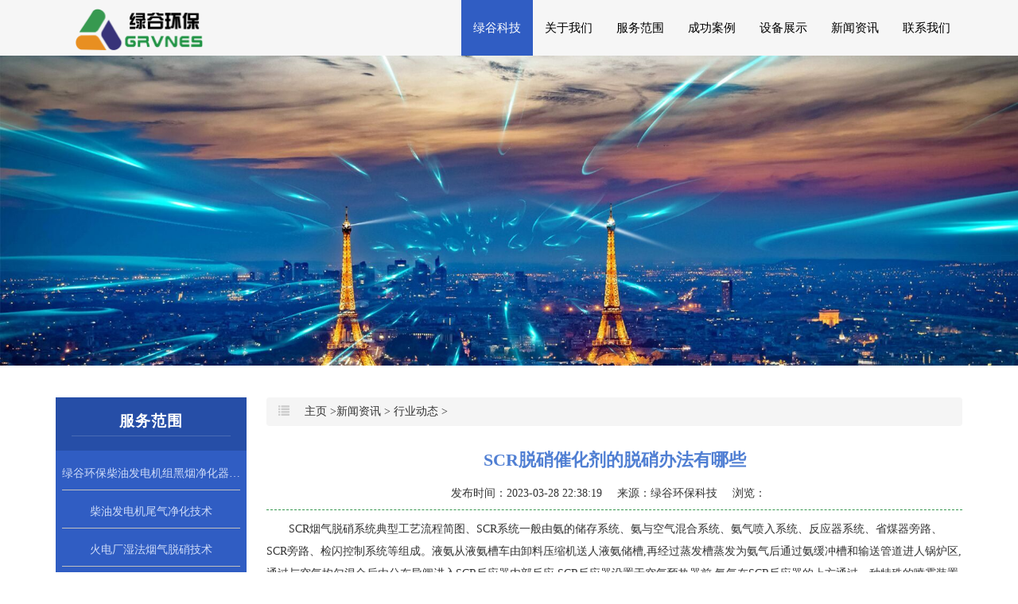

--- FILE ---
content_type: text/html
request_url: http://www.sw46.com/xwzx/hyxw/320.html
body_size: 5146
content:
<!DOCTYPE html>
<html>
<head>
    <meta charset="utf-8" />
	<meta name="applicable-device" content="pc,mobile" />
    <meta name="renderer" content="webkit" />
    <meta http-equiv="X-UA-Compatible" content="IE=edge,chrome=1" />
    <meta name="viewport" content="width=device-width, initial-scale=1.0, user-scalable=0, minimal-ui" />
    <title>SCR脱硝催化剂的脱硝办法有哪些-绿谷环保科技有限公司</title>
    <meta content="" name="keywords" />
    <meta content="SCR烟气脱硝系统典型工艺流程简图、SCR系统一般由氨的储存系统、氨与空气混合系统、氨气喷入系统、反应器系统、省煤器旁路、SCR旁路、检闪控制系统等组成。液氨从液氨槽车由卸料压缩机送人液氨储槽,再经过蒸发槽蒸发为氨气后通过氨缓冲槽和输送管道进人锅炉区,通过与空气均匀混合后由分布导阀进入SCR反应器内部反应,SCR反应器设置于空气预热器前,氨气在SCR反应器的上方通过一种特殊的喷雾装置和烟气均匀分布" name="description" />
    <link href="/skin/css/bootstrap.min.css" rel="stylesheet" />
    <link href="/skin/css/b80bc7c1c8644fa1bc8b8302a3830a21.css" rel="stylesheet" id="bs-theme-stylesheet" />
    <link href="/skin/css/bootstrap-submenu.css" rel="stylesheet" />
    <link href="/skin/css/style.css" rel="stylesheet" />
    <script src="/skin/js/jquery.min.js" type="text/javascript"></script>

</head>

<body>
    <link href="/skin/css/font-awesome.css" rel="stylesheet" />
    <script src="/skin/js/nav.js" type="bab9f3db249e4b6ef4e6c5c4-text/javascript"></script>
    <script src="/skin/js/index.js" type="bab9f3db249e4b6ef4e6c5c4-text/javascript"></script>

    <nav id="header" class="navbar navbar-default  navbar-fixed-top">
        <div class="container">
            <div class="navbar-header">
               
                <a href="/" class="navbar-brand text-center"><img src="/skin/img/logo.png" class="img-responsive" alt="" /></a>
            </div>
            <div id="navbar" class="navbar-collapse collapse">
                <ul class="nav navbar-nav">
                    <li class="oen active"><a href="/" title="网站首页">绿谷科技</a></li>
                    <li class="oen">
                        <a href="/gywm/" title="关于我们">关于我们</a>
                    </li><li class="oen">
                        <a href="/fwfw/" title="服务范围">服务范围</a>
                    </li><li class="oen">
                        <a href="/cgal/" title="成功案例">成功案例</a>
                    </li><li class="oen">
                        <a href="/sbzs/" title="设备展示">设备展示</a>
                    </li><li class="oen">
                        <a href="/xwzx/" title="新闻资讯">新闻资讯</a>
                    </li><li class="oen">
                        <a href="/lxwm/" title="联系我们">联系我们</a>
                    </li>
                </ul>
            </div>
        </div>
    </nav>    <div id="banner2"><div class="por_img"><img src="/skin/img/banner03.jpg" alt="" width="" height="" /></div></div>

    <div class="box2">
        <div class="container">
            <div class="box2-left">
               
				 <div class="left2">
                    <div class="left2-1">
                         <h3><a href="/fwfw/">服务范围</a></h3>
                    </div>
                    <ul>
					   						<li><a href="https://www.sw46.com/fwfw/wqzl/156.html" title="绿谷环保柴油发电机组黑烟净化器工作视频对比">绿谷环保柴油发电机组黑烟净化器工作视频对比</a></li>
					   						<li><a href="https://www.sw46.com/fwfw/wqzl/142.html" title="柴油发电机尾气净化技术">柴油发电机尾气净化技术</a></li>
					   						<li><a href="https://www.sw46.com/fwfw/txcl/141.html" title="火电厂湿法烟气脱硝技术">火电厂湿法烟气脱硝技术</a></li>
					   						<li><a href="https://www.sw46.com/fwfw/sxjz/32.html" title="非道路发电机尾气消音技术">非道路发电机尾气消音技术</a></li>
					   						<li><a href="https://www.sw46.com/fwfw/txcl/31.html" title="TVOC在线监测技术">TVOC在线监测技术</a></li>
					   						<li><a href="https://www.sw46.com/fwfw/txcl/30.html" title="锅炉scr脱硝处理技术">锅炉scr脱硝处理技术</a></li>
					   					   
                    </ul>
                </div>
				 <div class="left1 left2">
                    <div class="left1-1">
                        <h3>脱硝设备</h3>
                    </div>
                    <ul>
					    						<a href="https://www.sw46.com/sbzs/scrtx/62.html"><img src="https://www.sw46.com/uploads/190909/1-1ZZ915141U19.jpg" alt="" width="" height="" /></a>
							<li><a href="https://www.sw46.com/sbzs/scrtx/62.html" title="锅炉脱硝选型表">锅炉脱硝选型表</a></li>
					    						<a href="https://www.sw46.com/sbzs/scrtx/61.html"><img src="https://www.sw46.com/uploads/190909/1-1ZZ9150112113.jpg" alt="" width="" height="" /></a>
							<li><a href="https://www.sw46.com/sbzs/scrtx/61.html" title="12V4000L32-0.4KV-1165kW柴油机scr脱硝">12V4000L32-0.4KV-1165kW柴油机scr脱硝</a></li>
					                        </ul>
                </div>
				 <div class="left1 left2">
                    <div class="left1-1">
                        <h3>成功案例</h3>
                    </div>
                    <ul>
					    						<a href="https://www.sw46.com/cgal/wqjh/63.html"><img src="https://www.sw46.com/uploads/allimg/190911/1-1Z9111339100-L.jpg" alt="" width="" height="" /></a>
							<li><a href="https://www.sw46.com/cgal/wqjh/63.html" title="湖南妇幼医院发电机组尾气治理">湖南妇幼医院发电机组尾气治理</a></li>
					    						<a href="https://www.sw46.com/cgal/scrtx/47.html"><img src="https://www.sw46.com/uploads/190905/1-1ZZ5235P0Q8.png" alt="" width="" height="" /></a>
							<li><a href="https://www.sw46.com/cgal/scrtx/47.html" title="淀粉企业废水沼气发电机组scr脱硝">淀粉企业废水沼气发电机组scr脱硝</a></li>
					                        </ul>
                </div>
                <div class="left1 left2">
                    <div class="left1-1">
                        <h3>最新文章</h3>
                    </div>
                    <ul>
					    							<li><a href="https://www.sw46.com/xwzx/hyxw/327.html" title="柴油发电机尾气如何治理">柴油发电机尾气如何治理</a></li>
					    							<li><a href="https://www.sw46.com/xwzx/hyxw/326.html" title="发电机黑烟净化器的作用是什么">发电机黑烟净化器的作用是什么</a></li>
					    							<li><a href="https://www.sw46.com/xwzx/hyxw/325.html" title="发电机尾气治理的必要性">发电机尾气治理的必要性</a></li>
					    							<li><a href="https://www.sw46.com/xwzx/hyxw/324.html" title="柴油发电机冒黑烟的原因有哪些">柴油发电机冒黑烟的原因有哪些</a></li>
					                        </ul>
                </div>
            </div>
            <div class="box2-right">

  <nav class="sub_menu1">
            <ol class="breadcrumb"><span class="glyphicon glyphicon-list"></span>
                <li><a href="/">主页</a> ><a href="https://www.sw46.com/xwzx/">新闻资讯</a> 
>
<a href="https://www.sw46.com/xwzx/hyxw/">行业动态</a> 
>
</li>
            </ol>
        </nav>
    <div class="title"><h1><a>SCR脱硝催化剂的脱硝办法有哪些<small></small></a></h1></div>

    <div class="art_info">
        <span>发布时间：2023-03-28 22:38:19</span> 
        <span> 来源：绿谷环保科技</span>
		 <span> 浏览：</span>
    </div>


        <div id="print" class="lead content">
         <div id="lvgu-articles">
	 <p>　　SCR烟气脱硝系统典型工艺流程简图、SCR系统一般由氨的储存系统、氨与空气混合系统、氨气喷入系统、反应器系统、省煤器旁路、SCR旁路、检闪控制系统等组成。液氨从液氨槽车由卸料压缩机送人液氨储槽,再经过蒸发槽蒸发为氨气后通过氨缓冲槽和输送管道进人锅炉区,通过与空气均匀混合后由分布导阀进入SCR反应器内部反应,SCR反应器设置于空气预热器前,氨气在SCR反应器的上方通过一种特殊的喷雾装置和烟气均匀分布混合,混合后烟气通过反应器内催化剂层进行还原反应。</p><p style="text-align:center"><img src="https://www.sw46.com/uploadfile/ueditor/image/202303/1680014373d2e20e.jpg" title="QQ截图20230328223915" alt="QQ截图20230328223915"/></p><h3>　　SCR脱硝催化剂的脱硝办法有哪些</h3><p>　　有选择性催化还原法SCR脱硝技术，通过这种方式可以很好的完成脱硝工作，而且效率高达百分之八九十，因此非常值得应用。顶尖的scr脱硝厂家还强调这种方法这装置非常的简单，到目前为止技术已经十分成熟，因此可以应用在很多企业当中。环境治理是当今社会当中非常重要的一件事情，尤其是对于燃烧烟气当中氮氧化物的处理过程更为要紧，因为这些物质会对大气，产生非常大的污染。所以需要采用scr脱硝等有效方法将有害成分祛除掉，具体scr脱硝的方法包括以下几个方面。</p><p>　　1、湿式络合吸收法</p><p>　　这种方法相对来说比较适合中小规模的企业应用，售后好的scr脱硝厂家介绍因为这种属于湿法脱硝，它需要设计非常复杂的系统，不过效率非常的高，所以也得到了很广泛的应用。scr脱硝厂家强调通过采用相应的技术可以非常有效的将燃煤烟气当中的氮氧化物吸收掉，不过想要它应用在大型工业生产当中还需要进一步的进行改善。</p><p>　　2、微生物法</p><p>　　scr脱硝厂家介绍这种方法是利用脱氮菌并且再加上碳源但外界条件助攻下，本来有害的氮氧化物还原成无害的氮，通过这个过程脱氮菌本身会得到繁殖，因此能够持续的应用下去。不过scr脱硝厂家强调这种方法还有待于进一步的提高，因为它的净化效率还没有达到非常理想的程度，但是这种方法有它的优点因此有一定的使用前景。</p><p>　　3、催化直接分解N0法</p><p>　　因为氮氧化物最大的污染源，因此scr脱硝厂家介绍需要将它分离出来，所以最好的方法就是把原来的氮氧化物分解成氮和氧，并且通过一定的方法这种设想完全是可行的。scr脱硝相关专家进行了大量的研究，并且发现通过加入催化剂可以很好的提高分解效率，比如加入贵金属或者金属离子等。</p><h3>　　烟气脱硫脱硝的主要方法</h3><p>　　烟气脱硫脱硝的方法有不少，在工业中应用比较多的方法是SCR脱硫脱硝即催化还原技术，这是一种综合性的处理方式，通过催化剂的作用将烟气中的污染成分有好催化还原，实现达标处理。</p><p>　　SCR的原理是将SCR脱硝模块安装在锅炉外部的烟道上，烟气垂直进入到SCR反应器中，经过各层的催化剂作用将烟气成分还原，反应后的温度在200~400之间，脱硫效率 在80%以上。</p><p>　　整套工艺的处理流程为高温有工业烟气在进行除尘后进入到GGH烟气换热器中与经过SCR反应处理后的烟气进行换热器，降低温度后的烟气进入SCR催化反应，排出时再与等待处理的高温烟气换热器，提升温度后由引风机输送至烟囱排放。</p><p>　　使用GGH烟气换热器在本套处理流程中有两个作用，减少余热浪费，提升烟气排放效果。工业排放烟气温度较高，过高的温度不利于烟气治理，还会造成余热浪费，利用换热器能较好的将烟气进行利用，帮助企业减少热损失，降低处理成本。</p><p><br/></p></div>
        </div>
        <script src="/skin/js/index.js" type="672077424194ca2d8b2bebdc-text/javascript"></script>
        <div class="blank30"></div>
        <div id="page">
            上一篇：<a href="https://www.sw46.com/xwzx/hyxw/319.html">柴油发电机组尾气如何治理</a>            <div class="blank10"></div>
            下一篇：<a href="https://www.sw46.com/xwzx/hyxw/321.html">有效减少柴油发电机污染的具体方法</a>        </div>
    </div>
    </div>
    <script src="/skin/js/jquery.autoimg.js" type="672077424194ca2d8b2bebdc-text/javascript"></script>
    <script type="672077424194ca2d8b2bebdc-text/javascript">
        jQuery(function($) {
            $('.lead p').autoIMG();
        });
    </script>
    <div class="section7">
        <div class="container">
            <div class="row">
                <div class="col-md-3 col-sm-6">
                    <div class="s7-1 wow fadeInUp" data-wow-delay=".3s">
                     
<h4><a href="/gywm/" title="关于我们">关于我们</a></h4>
<p><a href="/fwfw/" title="服务范围">服务范围</a></p>
<p><a href="/cgal/" title="成功案例">成功案例</a></p>
<p><a href="/sbzs/" title="设备展示">设备展示</a></p>
<p><a href="/xwzx/" title="新闻资讯">新闻资讯</a></p>
                    </div>
                </div>
                <div class="col-md-3 col-sm-6">
                    <div class="s7-2 wow fadeInUp" data-wow-delay=".3s">
                       <h4>关注我们</h4>
						<p>
                          <img src="/skin/img/weixin.jpg" alt="微信" >  
						  <span>扫一扫</span>
                        </p>
                    </div>
                </div>
                <div class="col-md-3 col-sm-6">
                    <div class="s7-3 wow fadeInUp" data-wow-delay=".3s">
                        <h4>联系我们</h4>
                        <p>
                            地 址：东莞市石龙镇东升路18号汇星商业中心5号楼13层<br />
                            邮政编码：523000<br />
                            手机号码：189-2925-8795<br />
							联系电话：0769-89957789<br />
                            传&nbsp;&nbsp;&nbsp;&nbsp;&nbsp;&nbsp;&nbsp;真：0769-86101550</p>
                    </div>
                </div>
                <div class="col-md-3 col-sm-6">
                    <div class="s7-4 wow fadeInUp" data-wow-delay=".3s">
                      <h4>广东绿谷环保科技有限公司</h4>  
					  <p>
                          <img src="/skin/img/ftlogo.png" alt="微信">  
						  
                        </p>
                    </div>
                </div>
            </div>
        </div>
    </div>
    <div class="foot">
        <div class="container wow fadeInUp" data-wow-delay=".3s">
            Copyright ©
            <a href="/" target="_blank">广东绿谷环保科技有限公司</a>,Inc.All rights reserved.&nbsp;&nbsp;
            &nbsp;&nbsp;Powered
            by
            网站支持：优搜云
        </div>
    </div>



    <script>
        $(function () {
            $(".plug-menu").click(function () {
                var li = $(this).parents('ul').find('li');
                if (li.attr("class") == "themeStyle on") {
                    li.removeClass("themeStyle on");
                    li.addClass("themeStyle out");
                } else {
                    li.removeClass("themeStyle out");
                    li.addClass("themeStyle on");
                }
            });
        });
    </script>


    <script src="/skin/js/bootstrap.min.js" type="bab9f3db249e4b6ef4e6c5c4-text/javascript"></script>

    <script src="/skin/js/holder.min.js" type="bab9f3db249e4b6ef4e6c5c4-text/javascript"></script>

    <script src="/skin/js/ie10-viewport-bug-workaround.js" type="bab9f3db249e4b6ef4e6c5c4-text/javascript"></script>
    <script src="/skin/js/bootstrap-submenu.js" type="bab9f3db249e4b6ef4e6c5c4-text/javascript"></script>
    <script src="/skin/js/docs.js" type="bab9f3db249e4b6ef4e6c5c4-text/javascript"></script>
    <!--[if lt IE 9]>
        <!-->
    <script src="/skin/js/html5shiv.min.js" type="bab9f3db249e4b6ef4e6c5c4-text/javascript"></script>
    <script src="/skin/js/respond.min.js" type="bab9f3db249e4b6ef4e6c5c4-text/javascript"></script>

    <script type="bab9f3db249e4b6ef4e6c5c4-text/javascript">
        <!--
        $(function() {
            $(".dropdown").mouseover(function() {
                $(this).addClass("open");
            });

            $(".dropdown").mouseleave(function() {
                $(this).removeClass("open");
            })

        })
        //
        -->
    </script>
<!--     <script type="text/javascript">
        $('#bootstrap-touch-slider').bsTouchSlider();
    </script> -->
    <script src="/skin/js/rocket-loader.min.js" data-cf-settings="bab9f3db249e4b6ef4e6c5c4-|49" defer=""></script>

</body>
</html>

--- FILE ---
content_type: text/css
request_url: http://www.sw46.com/skin/css/b80bc7c1c8644fa1bc8b8302a3830a21.css
body_size: 32
content:
无法识别该 URI 前缀。

--- FILE ---
content_type: text/css
request_url: http://www.sw46.com/skin/css/bootstrap-submenu.css
body_size: 741
content:
/*!* Bootstrap-submenu v2.0.4 (https://vsn4ik.github.io/bootstrap-submenu/)
* Copyright 2014-2016 Vasily A. (https://github.com/vsn4ik)
* Licensed under the MIT license*/
.dropdown-submenu>a:after {
  content: ""
}

@media(min-width:768px) {
  .dropdown-submenu {
    position: relative
  }

  .dropdown-submenu .dropdown-menu {
    top: 0;
    left: 100%;
    margin-top: -6px;
    border-top-left-radius: 0
  }

  .dropup .dropdown-submenu .dropdown-menu,
  .navbar-fixed-bottom .dropdown-submenu .dropdown-menu {
    top: auto;
    bottom: 0;
    margin-top: 0;
    margin-bottom: -6px;
    border-top-left-radius: 4px;
    border-bottom-left-radius: 0
  }

  .dropdown-menu-right .dropdown-submenu .dropdown-menu,
  .navbar-right .dropdown-submenu .dropdown-menu {
    left: auto;
    right: 100%;
    border-top-left-radius: 4px;
    border-top-right-radius: 0
  }

  .dropup .dropdown-menu-right .dropdown-submenu .dropdown-menu,
  .dropup .navbar-right .dropdown-submenu .dropdown-menu,
  .navbar-fixed-bottom .dropdown-menu-right .dropdown-submenu .dropdown-menu,
  .navbar-fixed-bottom .navbar-right .dropdown-submenu .dropdown-menu {
    border-radius: 4px 4px 0
  }

  .dropdown-submenu>a:after {
    float: right;
    margin-top: 6px;
    margin-right: -10px;
    border-left: 4px dashed;
    border-top: 4px solid transparent;
    border-bottom: 4px solid transparent
  }

  .dropdown-menu-right .dropdown-submenu>a:after,
  .navbar-right .dropdown-submenu>a:after {
    float: left;
    border-left: 0;
    margin-left: -10px;
    margin-right: 0;
    border-right: 4px dashed;
    border-top: 4px solid transparent;
    border-bottom: 4px solid transparent
  }
}

@media(max-width:767px) {
  .dropdown-submenu .dropdown-menu {
    position: static;
    margin-top: 0;
    border: 0;
    box-shadow: none
  }

  .dropdown-submenu>a:after {
    margin-left: 6px;
    display: inline-block;
    vertical-align: middle;
    border-top: 4px dashed;
    border-left: 4px solid transparent;
    border-right: 4px solid transparent
  }

  .dropdown>.dropdown-menu>.dropdown-submenu>.dropdown-menu>li.dropdown-header,
  .dropup>.dropdown-menu>.dropdown-submenu>.dropdown-menu>li.dropdown-header,
  .btn-group>.dropdown-menu>.dropdown-submenu>.dropdown-menu>li.dropdown-header,
  .dropdown>.dropdown-menu>.dropdown-submenu>.dropdown-menu>li>a,
  .dropup>.dropdown-menu>.dropdown-submenu>.dropdown-menu>li>a,
  .btn-group>.dropdown-menu>.dropdown-submenu>.dropdown-menu>li>a {
    padding-left: 30px
  }

  .dropdown>.dropdown-menu>.dropdown-submenu>.dropdown-menu>li>.dropdown-menu>li.dropdown-header,
  .dropup>.dropdown-menu>.dropdown-submenu>.dropdown-menu>li>.dropdown-menu>li.dropdown-header,
  .btn-group>.dropdown-menu>.dropdown-submenu>.dropdown-menu>li>.dropdown-menu>li.dropdown-header,
  .dropdown>.dropdown-menu>.dropdown-submenu>.dropdown-menu>li>.dropdown-menu>li>a,
  .dropup>.dropdown-menu>.dropdown-submenu>.dropdown-menu>li>.dropdown-menu>li>a,
  .btn-group>.dropdown-menu>.dropdown-submenu>.dropdown-menu>li>.dropdown-menu>li>a {
    padding-left: 40px
  }

  .dropdown>.dropdown-menu>.dropdown-submenu>.dropdown-menu>li>.dropdown-menu>li>.dropdown-menu>li.dropdown-header,
  .dropup>.dropdown-menu>.dropdown-submenu>.dropdown-menu>li>.dropdown-menu>li>.dropdown-menu>li.dropdown-header,
  .btn-group>.dropdown-menu>.dropdown-submenu>.dropdown-menu>li>.dropdown-menu>li>.dropdown-menu>li.dropdown-header,
  .dropdown>.dropdown-menu>.dropdown-submenu>.dropdown-menu>li>.dropdown-menu>li>.dropdown-menu>li>a,
  .dropup>.dropdown-menu>.dropdown-submenu>.dropdown-menu>li>.dropdown-menu>li>.dropdown-menu>li>a,
  .btn-group>.dropdown-menu>.dropdown-submenu>.dropdown-menu>li>.dropdown-menu>li>.dropdown-menu>li>a {
    padding-left: 50px
  }

  .dropdown>.dropdown-menu>.dropdown-submenu>.dropdown-menu>li>.dropdown-menu>li>.dropdown-menu>li>.dropdown-menu>li.dropdown-header,
  .dropup>.dropdown-menu>.dropdown-submenu>.dropdown-menu>li>.dropdown-menu>li>.dropdown-menu>li>.dropdown-menu>li.dropdown-header,
  .btn-group>.dropdown-menu>.dropdown-submenu>.dropdown-menu>li>.dropdown-menu>li>.dropdown-menu>li>.dropdown-menu>li.dropdown-header,
  .dropdown>.dropdown-menu>.dropdown-submenu>.dropdown-menu>li>.dropdown-menu>li>.dropdown-menu>li>.dropdown-menu>li>a,
  .dropup>.dropdown-menu>.dropdown-submenu>.dropdown-menu>li>.dropdown-menu>li>.dropdown-menu>li>.dropdown-menu>li>a,
  .btn-group>.dropdown-menu>.dropdown-submenu>.dropdown-menu>li>.dropdown-menu>li>.dropdown-menu>li>.dropdown-menu>li>a {
    padding-left: 60px
  }

  .navbar-nav>.dropdown>.dropdown-menu>.dropdown-submenu>.dropdown-menu>li.dropdown-header,
  .navbar-nav>.dropdown>.dropdown-menu>.dropdown-submenu>.dropdown-menu>li>a {
    padding-left: 35px
  }

  .navbar-nav>.dropdown>.dropdown-menu>.dropdown-submenu>.dropdown-menu>li>.dropdown-menu>li.dropdown-header,
  .navbar-nav>.dropdown>.dropdown-menu>.dropdown-submenu>.dropdown-menu>li>.dropdown-menu>li>a {
    padding-left: 45px
  }

  .navbar-nav>.dropdown>.dropdown-menu>.dropdown-submenu>.dropdown-menu>li>.dropdown-menu>li>.dropdown-menu>li.dropdown-header,
  .navbar-nav>.dropdown>.dropdown-menu>.dropdown-submenu>.dropdown-menu>li>.dropdown-menu>li>.dropdown-menu>li>a {
    padding-left: 55px
  }

  .navbar-nav>.dropdown>.dropdown-menu>.dropdown-submenu>.dropdown-menu>li>.dropdown-menu>li>.dropdown-menu>li>.dropdown-menu>li.dropdown-header,
  .navbar-nav>.dropdown>.dropdown-menu>.dropdown-submenu>.dropdown-menu>li>.dropdown-menu>li>.dropdown-menu>li>.dropdown-menu>li>a {
    padding-left: 65px
  }
}

--- FILE ---
content_type: text/css
request_url: http://www.sw46.com/skin/css/style.css
body_size: 9853
content:
html,
body {
  font-family: "Microsoft Yahei";
}

li {
  list-style: none;
}


a {
  transition: 0.5s;
  -webkit-transition: 0.5s;
  -moz-transition: 0.5s;
  color: #333;
  text-decoration: none;
}

a:hover {
  text-decoration: none;
}

/* 划过图片放大 */
.img-auto {
  display: block;
  overflow: hidden;
}

.img-auto img {
  width: auto;
  height: auto;
  margin: 0px auto;
  transition: 600ms;
}

.img-auto img:hover {
  -webkit-transform: scale(1.1);
  -moz-transform: scale(1.1);
  -ms-transform: scale(1.1);
  -o-transform: scale(1.1);
  transform: scale(1.1);
}


/* 导航 */
.navbar-default {
  padding: 15px 0px;
  background: #F6F6F6;
  border-color: #F6F6F6;
}

.navbar-default.mini {
  background: #fff;
  -moz-box-shadow: 0px 0px 15px #888;
  -webkit-box-shadow: 0px 0px 15px #888;
  box-shadow: 0px 0px 15px #888;
}

@media (max-width: 768px) {
  .navbar-default {
    padding: 5px 0px;
  }

}


@media (min-width: 768px) {

  .navbar>.container .navbar-brand,
  .navbar>.container-fluid .navbar-brand {
    margin-left: 0px;
  }
}

.navbar-default .navbar-nav>li>a {
  color: #000;
  font-size: 15px;
}

/* logo */
a.navbar-brand {
  width: 210px;
  max-height: 60px;
  margin: 5px;
  padding: 0px;
  overflow: hidden;
}

a.navbar-brand img {
  max-width: 210px;
  max-height: 60px;
  margin: 0px auto;
}

@media (max-width: 768px) {
  a.navbar-brand {
    margin-left: 5px;
    max-width: 180px;
  }

  a.navbar-brand img {
    max-width: 180px;
    max-height: 35px;
  }
}

/* 导航右侧 */
@media (min-width: 768px) {
  #navbar {
    float: right;
  }
}

/*导航用户注册*/
.user-panel {
  margin: 10px 20px 0 0px;
}

.user-panel a,
.user-panel a:visited,
.user-panel a:link {
  color: #198DDD;
  font-size: 14px;
  padding: 5px 10px;
  text-align: center;
  text-decoration: none;
  border: 1px solid #198DDD;
}

.user-panel a:hover {
  color: #198DDD;
}

.user-panel a.top-login {
  color: white;
  background: #198DDD;
}

.user-panel a:hover {
  background: #26c79d;
  color: white;
  border: 1px solid #26c79d;
}
}



@media (min-width: 768px) {
  ul.navbar-nav li.oen {
    height: 70px;
    padding: 10px 0px;
  }
}

.top-nav-right {
  position: absolute;
  top: 20px;
  right: 0px;
  width: 110px;
  margin: 0px;
  padding: 0px;
}


@media all and (min-width:1024px) and (max-width:1024px) {
  .top-nav-right {
    top: 5px;
  }

  .user-panel {
    margin: 30px 0px 0px 0px;
  }
}

@media all and (min-width:1156px) and (max-width:1280px) {
  .user-panel {
    margin: 10px 60px 0 0px;
  }
}


.top-nav-right ul {
  margin: 0px;
  padding: 0px;
}

.top-nav-right ul li {
  float: left;
  width: 30px;
  line-height: 30px;
  margin: 2px;
}

.top-nav-right ul li.nav-shopping a {
  position: absolute;
  top: 0px;
  right: 0px;
  display: block;
  width: 30px;
  height: 30px;
}

.shopping-box {
  margin: 0px auto;
  padding: 20px;
}

.shopping-box li {
  margin: 10px;
}

@media (max-width: 768px) {
  .user-panel {
    margin: 10px 0px 0px 0px;
  }

  .top-nav-right {
    margin-top: 10px;
  }

  .top-nav-right ul li.nav-shopping,
  .top-nav-right ul li.glyphicon-search {
    display: none;
  }

  .navbar-toggle {
    z-index: 999;
  }

  .top-nav-right {
    width: 30px;
    position: relative;
    top: 0px;
    left: 5px;
    z-index: 99;
    font-size: 26px;
  }
}

#fat-menu {
  margin-top: 3px;
}





/* 幻灯文字 */


.carousel-caption {
  bottom: 10%;
}

.carousel-caption h3 {
  margin-bottom: 30px;
  font-size: 3.2em;
}

.carousel-caption p {
  line-height: 200%;
  font-size: 1.2em;
}

.carousel-caption .btn {
  margin-top: 20px;
  font-size: 1.0em;
}

@media (max-width: 1280px) {

  .carousel-caption h3 {
    font-size: 2.0em;
  }

  .carousel-caption p {
    line-height: 180%;
    font-size: 1.0em;
  }
}

@media (max-width: 768px) {
  .carousel-caption h3 {
    margin-bottom: 30px;
    font-size: 1.2em;
  }

  .carousel-caption p {
    display: none;
  }

  .carousel-caption .btn {
    display: none;
  }
}



.modal {
  top: 20%;
}

.bs-example-modal-lg-search .row {
  padding: 20px;
}



/* 通用 */

.blank5,
.blank10,
.blank20,
.blank30,
.blank50,
.blank60 {
  clear: both;
  height: 5px;
  overflow: hidden;
}

.blank10 {
  height: 10px;
}

.blank20 {
  height: 20px;
}

.blank30 {
  height: 30px;
}

.blank50 {
  height: 50px;
}

.blank60 {
  height: 60px;
}



.title,
.title-2 {
  text-align: center;
  text-transform: uppercase;
}

.title h1{
  color: #507FD3;
  line-height: 45px;
  height: 45px;
  font-size: 22px;
  font-weight:bold;
  text-decoration: none;
}
.title h1 a {
  color: #507FD3;
  line-height: 45px;
  height: 45px;
  font-size: 22px;
  font-weight: bold;
  text-decoration: none;
}

.title h4 small {
  display: block;
  clear: both;
  margin: 20px 0px 10px 0px;
  color: #a1a1a1;
  font-size: 10px;
}

.title p,
.title-index-1 p {
  margin: 10px auto;
  line-height: 20px;
  color: #333;
  font-size: 16px;
  border-bottom: 1px solid #305dc3;
}

.title span {}

@media (min-width: 768px) {

  .title p,
  .title-index-1 p {
    width: 600px;
  }
}
.title h3{
    text-align: center;
    padding-left: 5px;
    line-height: 28px;
}
.title-2 a {
  font-size: 30px;
}

.title-2 h3 a small {
  display: block;
  clear: both;
  margin: 10px 0px 10px 0px;
  color: #a1a1a1;
  font-size: 8px;
}


/* 页底 */



.sub_menu {
  margin-top: 30px;
}
.sub_menu1 {
  margin-top: 0px;
}


@media (max-width: 768px) {
  .sub_menu {
    height: 0px;
    overflow: hidden;
  }
}


/* 面包屑导航 */
.breadcrumb {
  margin-bottom: 0px;
}

.breadcrumb span {
  padding-right: 15px;
  color: #ccc;
}
.art_info{
    text-align: center;
    margin-bottom: 10px;
    border-bottom: 1px dashed #379950;
    padding-bottom: 10px;
}
.art_info span{
    margin-right: 15px;
}





/************* 分页 */

.pages {
  clear: both;
  margin: 0px 10px;
  font-size: 0.8em;
  color: #888;
}

.pages strong,
.pages span {
  color: #FFFFFF;
  display: block;
  float: left;
  height: 26px;
  line-height: 26px;
  float: left;
  padding: 0px 8px;
  background: #337ab7;
  margin: 0px 3px 0px 0px;
  font-size: 0.8em;
  border-radius: 3px 3px 3px 3px;
}

.pages a,
.pages a {
  display: block;
  float: left;
  height: 24px;
  line-height: 24px;
  float: left;
  padding: 0px 8px;
  border: 1px solid #337ab7;
  border-radius: 3px 3px 3px 3px;
  text-decoration: none;
  margin: 0px 3px 0px 0px;
  color: #337ab7;
  font-size: 0.8em;
}

.pages strong {
  color: white;
}

.pages span {
  float: right;
}

#page {
  font-size: 0.8em;
}

#page .blank10 {
  height: 5px;
}

#page strong {
  padding: 5px 8px;
  background: #337ab7;
  border-radius: 5px;
  color: white;
  margin-right: 15px;
  font-size: 0.8em;
}

#page {
  
  font-size: 14px;
}
#page a{
  font-size: 14px;
}
#page p {
    float: left;
    margin-right: 30px;
	margin-left: 3px;
}
.pagination {
  margin: 30px 0px;
}




/* 分页 */

.page-number {
  position: relative;
  right: 0px;
  top: 5px;
  color: #FFFFFF;
  height: 26px;
  line-height: 26px;
  padding: 9px 20px;
  background: #337ab7;
  margin: 0px 3px 0px 0px;
  font-size: 0.8em;
  border-radius: 3px 3px 3px 3px;
}

/* 正文 */
#content_text {
  line-height: 180%;
  font-size: 1.2em;
}





/* 首页 */


.index-1,
.index-3 {
  padding-bottom: 100px;
  background: #f8f8f8;
}

.index-1 ul {
  overflow: hidden;
}

.index-1 li {
  height: 350px;
  overflow: hidden;
  text-align: center;
  float: left;
  border: 1px solid transparent;
  position: relative;
  transition: 400ms;
}

.index-1 li:hover {
  background: white;
  border: 1px solid #ccc;
}

.index-1 .t1 {
  width: 100%;
  height: 140px;
  padding: 70px 0 0 0;
  font-size: 14px;
  color: #9b9797;
  transition: 400ms;
}

.index-1 .t1 .img-auto {
  height: 176px;
  margin: 0px 0px 10px 0px;
  overflow: hidden;
}

.index-1 .t1 a {
  margin: 0 0 5px 0;
  font-size: 18px;
  color: #3a3a3a;
  transition: 400ms;
}

.index-1 .t2 {
  width: 100%;
  padding: 20px 10px 0px 10px;
  height: 80px;
  line-height: 24px;
  font-size: 14px;
  color: #fff;
  background: #7bc91e;
  position: absolute;
  left: 0;
  bottom: -80px;
  transition: 400ms;
}

.index-1 li:hover .t1 {
  margin-top: -50px;
}

.index-1 li:hover .t2 {
  bottom: 0px;
}

@media (max-width: 768px) {
  .index-1 li {
    margin-bottom: 30px;
    background: white;
    border: 1px solid #ccc;
  }

  .index-1 li .t1 {
    margin-top: -50px;
  }

  .index-1 li .t2 {
    bottom: 0px;
  }
}


.index-2 {
  padding-bottom: 80px;
}

.index-2 div div {
  padding: 20px 30px;
  border: 1px solid #eee;
  -moz-box-shadow: 0px 0px 10px #eee;
  -webkit-box-shadow: 0px 0px 10px #eee;
  box-shadow: 0px 0px 10px #eee;
  border-radius: 3px;
}

@media (max-width: 768px) {
  .index-2 div div {
    margin-bottom: 20px;
  }
}

.index-2 div div.img-auto a {
  display: block;
  height: 100px;
  margin: 20px 0px;
  overflow: hidden;
}

.index-2 div div.img-auto h4 a {
  height: 16px;
  font-size: 14px;
}

.index-2 div div:hover {
  background: #eee;
}

.index-2 div div p {
  font-size: 12px;
  color: #555;
}

.index-2 div div p.date {
  color: #999;
}



.index-3 .btn {
  padding: 10px 40px;
  border-radius: 50px;
}

.index-3-left {
  height: 240px;
  overflow: auto;
}

.index-3-left p {
  text-indent: 2em;
}

@media (max-width: 768px) {
  .index-3-left {
    margin-bottom: 30px;
  }
}

.index-6 {
  padding: 0px 0px 100px 0px;
}

.index-6 ul li {
  height: 124px;
  padding: 0px;
  border: 1px solid #eee;
  overflow: hidden;
}

.index-6 ul li .img-auto {
  width: 89px;
  height: 68px;
  margin: 28px 50px;
  overflow: hidden;
}






/* 友情链接 */
.home-links {
  padding: 50px 0px 0px 0px;
  background: #333;
  color: #666;
}

.home-links .hr {
  padding: 15px 0px 0px 0px;
  border-top: 1px dotted #555;
}

.home-links-left {
  padding: 0px;
}

.home-links .links-logo img {
  float: left;
  margin: 10px;
  opacity: 0.2;
}

.home-links .links-logo img:hover {
  opacity: 1;
  transition: 400ms;
}

.home-links .links-a {
  clear: both;
  margin: 0 auto;
  font-size: 14px;
  padding-bottom: 60px;
}

.home-links .links-a a {
  color: #666;
  padding: 10px;
  line-height: 300%;
}






/**/
/*列表页 -文字列表*/
/**/
.list-container a {
  color: #333;
}

.list-container p {
  color: #888;
}

.list-container h4 {
  color: #000;
  font-weight: bold;
}

.list-container .row {
  margin-bottom: 15px;
}

.list-container .news-list {
  margin-bottom: 0;
}

.list-border {
  padding: 15px;
  clear: both;
  border: 1px dotted transparent;
  border-bottom-color: #BBBBBB;
  min-height: 115px;
}

.list-border-w {
  border: 1px dotted #BBBBBB;
  margin: 15px 0px;
}

.list-border:hover {
  background: #F5F5F5;
  border-color: #ccc;
  border-radius: 5px 5px 5px 5px;
}


.list-date {
  width: 5em;
  float: left;
  margin-right: 20px;
  text-align: center;
}

.list-date span {
  display: block;
  width: 1em;
  line-height: 1em;
  padding-top: .1em;
  white-space: nowrap;
  font-size: 4em;
  color: #555;
  overflow: hidden;
  font-family: 'Times New Roman', Times, serif;
}

.list-date p {
  clear: both;
  display: block;
  width: 5em;
  overflow: hidden;
  margin-bottom: 0;
}

.news-list p,
.news-list-text-pic p,
.list-down p {
  line-height: 1.6
}

.list-down .img-auto {
  height: 170px;
  overflow: hidden;
}



#projectlist.masonry {
  margin: 0 auto;
}

#projectlist {}

.wrapper {
  margin: 0px auto;
}

.projectitem {
  margin: 0px 0px 30px 0px;
  width: 380px;
  float: none;
  -webkit-backface-visibility: hidden;
  /*谷歌图片闪烁*/
  -webkit-transform-style: preserve-3d;
}

.projectitem a {
  position: relative;
  display: block;
}

.projectitem a:hover {
  text-decoration: none;
  overflow: hidden;
}

.projectitem a h4 {
  display: none;
  cursor: hand;
  text-align: center;
}

.projectitem a:hover h4 {
  width: 100%;
  line-height: 30px;
  margin: 0;
  padding: 15px 0px;
  background: #333;
  display: block;
  position: absolute;
  bottom: 0;
  left: 0;
  color: #fff;
  filter: alpha(opacity=56);
  -moz-opacity: 0.8;
  opacity: 0.8;
}


.projectitem img,
.index-1 img,
.index-2 img,
.index-3 img,
#projectlist .owl-item img {
  -moz-box-shadow: 0px 0px 10px #888;
  -webkit-box-shadow: 0px 0px 10px #888;
}

.projectitem p {
  line-height: 200%;
  font-size: 1.2em;
}

.post-masonry {
  margin: 0px 0px 15px 0px;
}

.post-masonry a {
  position: relative;
  display: block;
      text-decoration: none;
}

.post-masonry a:hover {
  text-decoration: none;
  overflow: hidden;
}
.post-masonry p{
line-height: 28px;
    background-color: #f1f1f1;
    padding: 15px;
}
.post-masonry p:hover{
background-color: #305DC3;
color:#fff;
transition: all 0.9s;
}
.post-masonry p a{
display: inline-block;
    margin-left: 20px;
}
.post-masonry p a:hover{
overflow: inherit;
color:#fff;
}
.post-masonry a h4 {
  display: none;
  text-align: center;
  font-size: 16px;
      width: 100%;
	  overflow: hidden;
text-overflow:ellipsis;
white-space: nowrap;
}

.post-masonry a:hover h4 {
  width: 100%;
  line-height: 30px;
  margin: 0;
  padding: 15px 0px;
  background: #333;
  display: block;
  position: absolute;
  bottom: 0;
  left: 0;
  color: #fff;
  filter: alpha(opacity=56);
  -moz-opacity: 0.8;
  opacity: 0.8;
}

.fuwubt {
text-align: center;

}
.fuwubt p {
    background-color: #305dc3;
    color: #fff;
    padding: 20px;
	font-size: 16px;
}
.post-masonry img,
.index-1 img,
.index-2 img,
.index-3 img,
#projectlist .owl-item img {
  -moz-box-shadow: 0px 0px 10px #888;
  -webkit-box-shadow: 0px 0px 10px #888;
}


/*列表页 - 右侧*/

.content-right-list h3 {
  font-size: 16px;
}

.content-right-list ol {
  margin-bottom: 60px;
}

.content-right-list ol li {
  list-style-type: decimal;
  font-size: 14px;
  line-height: 1.8
}

@media (max-width: 768px) {
  .content-right-list {
    margin-top: 60px;
  }
}



/* 联系我们地图页 */

.contact-us {
  background: #242625;
}

.contact-us h3 {
  font-size: 60px;
  line-height: 120%;
  color: #CCCCCC;
  text-align: center;
  padding: 50px 0;
}

.contact-us h3 span {
  font-weight: bold;
  color: #C22C45;
}

.contact-us h4 {
  clear: both;
  margin: 50px auto 0;
  padding: 0 0 50px
}

.contact-us dl {}

.contact-us dl dt {
  line-height: 40px;
  color: #CACACA;
  font-size: 26px;
  margin-bottom: 10px;
}

.contact-us dl dd {
  color: #AEAEAE;
  font-size: 1.0em;
}

.content-ditu {
  height: 50.8em;
  overflow: hidden;
}

.contact-us .glyphicon {
  font-size: 50px;
}




/* 产品页面右侧文字信息 */
.product_info {
  overflow: hidden
}

.product_info table {
  color: #535353;
  width: 100%;
}

.product_info table th {
  text-align: right;
  padding: 7px 5px;
  width: 120px;
  font-weight: normal;
  color: #888;
}

.product_info table td {
  padding: 5px;
  color: #535353;
  font-size: 0.95em;
}

.product_info table tr {}

.product_info strong {
  color: #E53F40;
  font-size: 30px;
}

#dialog_link {
  margin-left: 20px;
  background: #236298;
}

@media (max-width: 768px) {
  #dialog_link {
    margin: 20px 0px 0px 0px;
  }
}


/* 滚动图片 */
#projectlist .owl-carousel {
  display: none;
  position: relative;
  width: 100%;
  -ms-touch-action: pan-y;
}

#projectlist .owl-carousel .owl-wrapper {
  display: none;
  position: relative;
  -webkit-transform: translate3d(0px, 0px, 0px);
}

#projectlist .owl-carousel .owl-wrapper-outer {
  overflow: hidden;
  position: relative;
  width: 100%;
}

#projectlist .owl-carousel .owl-wrapper-outer.autoHeight {
  -webkit-transition: height 500ms ease-in-out;
  -moz-transition: height 500ms ease-in-out;
  -ms-transition: height 500ms ease-in-out;
  -o-transition: height 500ms ease-in-out;
  transition: height 500ms ease-in-out;
}

#projectlist .owl-carousel .owl-item {
  float: left;
  padding: 0px 50px;
  overflow: hidden;
  text-align: center;
}

#projectlist .owl-carousel .owl-item a.img-auto {
  height: 350px;
  overflow: hidden;
}

#projectlist .owl-carousel .owl-item h4 {
  margin: 30px 0px;
  font-size: 16px;
}

#projectlist .owl-carousel .owl-item h4 small {
  padding-left: 20px;
  font-style: oblique;
}


#projectlist .owl-controls .owl-page,
#projectlist .owl-controls .owl-buttons div {
  cursor: pointer;
}

#projectlist .owl-controls {
  -webkit-user-select: none;
  -khtml-user-select: none;
  -moz-user-select: none;
  -ms-user-select: none;
  user-select: none;
  -webkit-tap-highlight-color: rgba(0, 0, 0, 0);
}

/* mouse grab icon*/
#projectlist .grabbing {
  cursor: url(../images/index/grabbing.png) 8 8, move;
}

/* fix*/
#projectlist .owl-carousel .owl-wrapper,
#projectlist .owl-carousel .owl-item {
  -webkit-backface-visibility: hidden;
  -moz-backface-visibility: hidden;
  -ms-backface-visibility: hidden;
  -webkit-transform: translate3d(0, 0, 0);
  -moz-transform: translate3d(0, 0, 0);
  -ms-transform: translate3d(0, 0, 0);
}



#projectlist .owl-theme .owl-controls {
  margin-top: 20px;
  text-align: center;
}

/* Styling Next and Prev buttons*/
#projectlist .owl-theme .owl-controls .owl-buttons div {
  color: #333;
  display: inline-block;
  zoom: 1;
  *display: inline;
  /*IE7 life-saver*/
  margin: 5px;
  padding: 5px 15px;
  font-size: 20px;
  font-weight: bold;
  background: #eee;
}

#projectlist .owl-theme .owl-controls .owl-buttons div:hover {
  background: #333;
  color: white;
}

/* Clickable class fix problem with hover on touch devices*/
/* Use it for non-touch hover action*/
#projectlist .owl-theme .owl-controls.clickable .owl-buttons div:hover {
  filter: Alpha(Opacity=100);
  /*IE7 fix*/
  opacity: 1;
  text-decoration: none;
}

/* Styling Pagination*/
#projectlist .owl-theme .owl-controls .owl-page {
  display: inline-block;
  zoom: 1;
  *display: inline;
  /*IE7 life-saver*/
}

#projectlist .owl-theme .owl-controls .owl-page span {
  display: block;
  width: 12px;
  height: 12px;
  margin: 5px 7px;
  filter: Alpha(Opacity=30);
  /*IE7 fix*/
  opacity: 0.3;
  -webkit-border-radius: 20px;
  -moz-border-radius: 20px;
  border-radius: 20px;
  background: #999;
}

#projectlist .owl-theme .owl-controls .owl-page.active span,
#projectlist .owl-theme .owl-controls.clickable .owl-page:hover span {
  filter: Alpha(Opacity=100);
  /*IE7 fix*/
  opacity: 1;
}

/* If PaginationNumbers is true*/
#projectlist .owl-theme .owl-controls .owl-page span.owl-numbers {
  height: auto;
  width: auto;
  color: #FFF;
  padding: 2px 10px;
  font-size: 12px;
  -webkit-border-radius: 30px;
  -moz-border-radius: 30px;
  border-radius: 30px;
}

/* preloading images*/
#projectlist .owl-item.loading {
  min-height: 150px;
  background: url(../img/ajaxloader.gif) no-repeat center center
}

#projectlist .owl-carousel .owl-wrapper:after {
  content: ".";
  display: block;
  clear: both;
  visibility: hidden;
  line-height: 0;
  height: 0;
}



.content-bottom-list-more {
  padding: 5px 5px;
  background: #eee;
  color: #888;
}

@media (min-width: 768px) {
  .servers-wap {
    display: none;
  }

  .dropdown-menu>li>a {
    padding: 10px 20px;
  }

  .navbar .nav>li.oen ul.two {
    margin: 0;
  }

  .navbar .nav>li.oen:hover ul.two {
    display: block;
  }

}

@media (max-width: 768px) {

  /* 手机菜单圆形按钮颜色 */
  .plug-menu {
    background: #ccc;
  }

  /* 手机菜单弹出按钮颜色 */
  .top_menu>li {
    background: #ccc;
  }

  /* 手机菜单平铺背景颜色 */
  .foot_mp {
    background: #ccc;
  }


  .servers,
  .foot-share,
  .content_tools_box {
    display: none;
  }

  ul.nav-pills li.active {
    clear: both;
    display: block;
  }

  .content-bottom-list-more {
    display: block;
    width: 110px;
    margin-bottom: 30px;
  }

}

.navbar-right {
  padding: 0px;
}

.top-nav-right .dropdown-menu li {
  clear: both;
  width: 98%;
}

.lead {
  font-size: 1.0em;
  line-height: 1.8;
}

.index-1 ul,
.index-6 ul {
  margin: 0px;
  padding: 0px;
}





.lead img {
  max-width: 100%;
}

.child {
  display: none;
}


.left-menu {
  line-height: 42px;
  border: 1px solid #ccc;
  border-radius: 5px;
}

.left-menu ul {
  margin: 0px;
  padding: 0px;
}

.left-menu ul li a {
  display: block;
  padding: 0px 0px 0px 40px;
}

.left-menu ul li.two {
  padding-left: 10px;
}

.left-menu ul li.three {
  padding-left: 10px;
}

.left-menu ul li.four {
  padding-left: 10px;
}

.left-menu ul li.five {
  padding-left: 10px;
}

.top-login {
  padding-left: 5px;
}









.btn-primary {
  background-color: #507FD3;
  border-color: #507FD3;
}

.pagination>.active>a,
.pagination>.active>a:focus,
.pagination>.active>a:hover,
.pagination>.active>span,
.pagination>.active>span:focus,
.pagination>.active>span:hover {
  z-index: 2;
  color: #fff;
  cursor: default;
  background-color: #507FD3;
  border-color: #507FD3;
}

.pagination>.thisclass>a,
.pagination>.thisclass>a:focus,
.pagination>.thisclass>a:hover,
.pagination>.thisclass>span,
.pagination>.thisclass>span:focus,
.pagination>.thisclass>span:hover {
  z-index: 2;
  color: #fff;
  cursor: default;
  background-color: #507FD3;
  border-color: #507FD3;
}

.pagination>li>a,
.pagination>li>span {
  color: #507FD3;
      padding: 0 5px;
}

.pagination>li>a:focus,
.pagination>li>a:hover,
.pagination>li>span:focus,
.pagination>li>span:hover {
  color: #507FD3;
}

#page strong {
  background: #507FD3;
}

.nav-pills>li.active>a,
.nav-pills>li.active>a:focus,
.nav-pills>li.active>a:hover {
  color: #fff;
  background-color: #507FD3;
}

#dialog_link {
  background: #507FD3;
}

.list-group-item.active>.badge,
.nav-pills>.active>a>.badge {
  color: #507FD3;
  background-color: #fff;
}

.comm input.btn {
  background: #507FD3;
  color: #fff;
}

.pages strong,
.pages span {
  color: #FFFFFF;
  background: #507FD3;
}

.btn-primary .badge {
  color: #507FD3;
  background-color: #fff;
}





*/ body {
  font-family: Microsoft Yahei;
  background: #F6F6F6;
  overflow-x: hidden;
}

ul,
ol,
li {
  list-style: none;
}

.blank5 {
  clear: both;
  height: 5px;
}

.blank10 {
  clear: both;
  height: 10px;
}

.blank20 {
  clear: both;
  height: 20px;
}

.blank30 {
  clear: both;
  height: 30px;
}

.img-auto {
  display: block;
  overflow: hidden;
}
.img-auto1 {
  display: block;
  overflow: hidden;
}
.img-auto img {
  width: 100%;
  height: 130px;
  margin: 0px auto;
  transition: 600ms;
}
.img-auto1 img {
  width: 100%;
  height: 250px;
  margin: 0px auto;
  transition: 600ms;
      border: 1px solid #379950;
}
.img-auto11 img {
  width: 100%;
  height: auto;
  margin: 0px auto;
  transition: 600ms;
      border: 1px solid #379950;
}
.img-auto:hover img {
  -webkit-transform: scale(1.1);
  -moz-transform: scale(1.1);
  -ms-transform: scale(1.1);
  -o-transform: scale(1.1);
  transform: scale(1.1);
}
.img-auto1:hover img {
  -webkit-transform: scale(1.1);
  -moz-transform: scale(1.1);
  -ms-transform: scale(1.1);
  -o-transform: scale(1.1);
  transform: scale(1.1);
}
.img-auto11:hover img {
  -webkit-transform: scale(1.1);
  -moz-transform: scale(1.1);
  -ms-transform: scale(1.1);
  -o-transform: scale(1.1);
  transform: scale(1.1);
}
.navbar-default {
  transition: 600ms;
  opacity: 1;
}

.navbar-default.mini {
  padding: 0;
}




.banner {
  margin-top: 70px;
}




.section1 {
  position: relative;
  top: -20px;
  z-index: 12;
}

.s1 {
float: left;
    width: 29.8%;
    padding: 30px;
    position: relative;
    top: 0;
    transition: 600ms;
    margin: 20px;
}

.s1-1 {
  background: #305DC3;
}

.s1-2 {
  background: #2D57B6;
}

.s1-3 {
  background: #294DA0;
}

.s1 a {
  display: block;
  text-decoration: none;
  overflow: hidden;
}

.s1 .y_num {
  float: left;
  font-size: 80px;
  margin-right: 20px;
  line-height: 80px;
  color: #fff;
  margin-top: 0;
}

.s1 .y_num small {
  color: #fff;
  padding-left: 10px;
  font-size: 40px;
}

.s1-text {
  overflow: hidden;
}

.s1-text .ysys{
  color: #fff;
  text-overflow: ellipsis;
  white-space: nowrap;
  overflow: hidden;
text-align: center;
    margin: 10px 0;
	    font-size: 17px;
}

.s1-text p {
  line-height: 30px;
  padding-bottom: 5px;
  color: rgba(255, 255, 255, .5);
  border-bottom: 1px solid rgba(255, 255, 255, .5);
  overflow: hidden;
  height: 125px;
}

.s1-img {
  height: 60px;
  width: 60px;
  overflow: hidden;
  margin-top: 30px;
}

.s1-img img {
  width: 100%;
  height: auto;
}

.s1:hover {
  top: -20px;
  -webkit-box-shadow: 1px 1px 5px rgba(0, 0, 0, 0.3);
  -moz-box-shadow: 1px 1px 5px rgba(0, 0, 0, 0.3);
  box-shadow: 1px 1px 5px rgba(0, 0, 0, 0.3);
}


@media screen and (min-width: 768px) and (max-width: 991px) {
  .s1 {
    padding: 30px 15px;
  }
}

@media screen and (min-width: 0) and (max-width: 767px) {
  .section1 {
    position: relative;
    top: 0px;
    z-index: 12;
    margin-top: 20px;
    margin-bottom: 20px;
  }

  .s1 {
    width: 100%;
    float: none;
  }

  .s1:hover {
    top: 0px;
  }
}





.section2 {
  background: #f7f7f7;
  padding-bottom: 40px;
}

.title10 {
  margin-bottom: 40px
}
.title10 h2 {
  font-size: 23px;
  color: #444;
  text-align: center;
  margin-bottom: 8px
}
.title10 h3 {
  font-size: 22px;
  color: #444;
  text-align: center;
  margin-bottom: 8px
}
.title10 h1 {
  font-size: 24px;
  color: #444;
  text-align: center;
  margin-bottom: 8px
}

.title10 h3 a {
  color: #444
}
.title10 h1 a {
  color: #444;
      text-decoration: none;
}

.title10 p {
  display: block;
  text-align: center;
  position: relative;
  height: 40px;
  line-height: 14px;
  max-width: 478px;
  color: rgba(191, 191, 191, .91);
  font-size: 14px;
  margin: 0 auto;
  border-bottom: 1px #ececec solid;
  padding-bottom: 10px;
  margin: 0 auto
}

.title10 p:before {
  content: '';
  background-color: rgba(44, 102, 204, .82);
  width: 23px;
  height: 9px;
  display: block;
  border-left: 7px #F7F7F7 solid;
  border-right: 7px #F7F7F7 solid;
  position: absolute;
  bottom: -5px;
  left: 228px
}

.title10 ul {
  text-align: center;
  padding: 0;
  margin: 20px 0
}

.title10 ul li {
  display: inline-block
}

.title10 ul li a {
  display: inline-block;
  font-size: 16px;
  padding: 10px 28px;
  margin-right: 4px;
  border: 1px #efefef solid;
  color: #555;
  background-color: #fff;
  transition: .3s;
  transform-origin: top
}

.title10 ul li.on a{
  color: #fff;
  transition: .3s;
  background-color: #305dc3;
  transform-origin: bottom;
  border: 1px #305dc3 solid
}

.title10 ul li a.on,
.title10 ul li a:hover {
  color: #fff;
  transition: .3s;
  background-color: #305dc3;
  transform-origin: bottom;
  border: 1px #305dc3 solid
}



.s2-item {
  margin: 10px 0
}

.s2-item a {
  display: block;
  text-decoration: none;
  position: relative;
  overflow: hidden;
  background: #fff
}

.s2-img {
  position: relative
}

.s2-img {
  display: block;
  overflow: hidden
}

.s2-img img {
  width: 100%;
  height: 160px;
  margin: 0 auto;
  transition: .6s
}

.s2-item:hover .s2-img img {
  -webkit-transform: scale(1.1);
  -moz-transform: scale(1.1);
  -ms-transform: scale(1.1);
  -o-transform: scale(1.1);
  transform: scale(1.1)
}

.s2-img p {
  transition: all ease-out .3s;
  transform: rotateX(90deg);
  margin: 0;
  background: rgba(48, 93, 195, .87);
  height: 40px;
  line-height: 40px;
  color: #fff;
  font-size: 16px;
  text-align: center;
  display: block;
  position: absolute;
  left: 10%;
  right: 10%;
  bottom: -20px
}

.s2-item:hover .s2-img p {
  transform: rotateX(0);
  bottom: 0
}

.s2-item:hover a {
  box-shadow: 1px 1px 15px rgba(0, 0, 0, .2)
}

.s2-text {
  padding: 15px
}

.s2-text .btbt {
  text-align: center;
  font-size: 16px;
  text-overflow: ellipsis;
  white-space: nowrap;
  overflow: hidden;
  margin-bottom: 10px;
      color: #379950;
}

.s2-text p {
  line-height: 28px;
 
  overflow: hidden;
  color: #666
}




.index-more {}

.index-more a {
  box-shadow: 0 2px 12px #e2e2e2;
  border: #ddd 0 solid;
  background: rgba(255, 255, 255, 0);
  width: 150px;
  height: 37px;
  display: block;
  margin: 40px auto 50px;
  line-height: 37px;
  font-size: 14px;
  color: #aba8a8;
  text-indent: 40px;
  border-radius: 0;
  transition: all ease-out .3s;
  background-color: #fff;
  text-transform: uppercase
}

.index-more a:before {
  transition: all .4s ease-out 0s;
  content: ' ';
  width: 37px;
  display: block;
  float: right;
  height: 37px;
  background: url(../img/jiantou2.png) no-repeat -55px -63px;
  background-color: #383838
}

.index-more a:hover {
  color: #525252;
  box-shadow: 0 7px 15px #dedede
}

.index-more a:hover:before {
  background-color: #305DC3
}




.section3 {
  padding: 40px 0
}

.s3-item {
  margin: 14px 0
}

.s3-item a {
  display: block;
  position: relative;
  text-decoration: none;
  overflow: hidden;
  padding: 10px 10px;
  background: #f7f7f7
}

.s3-img {
  float: left;
  margin-right: 20px;
  position: relative;
  z-index: 2;
  height: 90px;
  width: 150px;
  overflow: hidden
}

.s3-img img {
  width: 100%;
  height: auto;
  min-height: 80%;
      margin-top: 5px;
}

.s3-text {
  padding-top: 0;
  overflow: hidden;
  position: relative;
  z-index: 2
}

.s3-text .btbt {
  font-size: 15px;
  text-overflow: ellipsis;
  white-space: nowrap;
  overflow: hidden
}

.s3-text .btbt a {
  color: #333
}

.s3-text p {
  color: #666;
  line-height: 28px;
  overflow: hidden
}

.s3-item a:before {
  position: absolute;
  left: 0;
  top: 100%;
  transition: .3s;
  height: 100%;
  width: 100%;
  background: #fff;
  content: "";
  z-index: 1
}

.s3-item a:hover {
  box-shadow: 0 7px 17px #dedede
}

.s3-item a:hover:before {
  top: 0
}



@media screen and (min-width: 320px) and (max-width: 479px) {
  .s3-item a {
    padding: 15px;
  }

  .s3-img {
    float: none;
    margin-right: 0;
    width: 100%;
    height: auto;
  }
}




.section4 {
  background: url(../img/s4-bg.jpg);
  padding-top: 150px
}

.s4 {
  background: #305DC3;
  padding-left: 15px;
  padding-right: 15px
}

.s4-img {
  position: relative;
  top: 19px
}

.s4-img img {
  width: 100%;
  height: auto
}

.s4-text {
  padding: 20px
}

.s4-text h3 {
  font-size: 22px;
  color: #FFF;
  margin-bottom: 10px;
      margin-top: 10px;
}

.s4-text span {
  display: block;
  background-color: rgba(88, 124, 205, 0);
  font-size: 14px;
  color: rgba(255, 255, 255, .58);
  margin-bottom: 10px
}

.s4-text p {
    height: 225px;
    font-size: 14px;
    color: rgba(255, 255, 255, .75);
    line-height: 28px;
    overflow: hidden;
    margin-bottom: 14px;
}

.s4-text a {
  display: block;
  float: right;
  height: 38px;
  width: 69px;
  text-indent: -9999px;
  overflow: hidden;
  border: rgba(255, 255, 255, .3) 1px solid;
  background: url(../img/jiantou2.png) no-repeat -38px -2px;
  opacity: .6;
  transition: all ease-out .3s
}

.s4-text a:hover {
  background: url(../img/jiantou2.png) no-repeat -38px -33px;
  opacity: 1;
  border: rgba(255, 255, 255, .41) 1px solid
}

@media screen and (min-width: 768px) and (max-width: 991px) {
  .s4-text {
    padding: 20px;
  }
}

@media screen and (min-width: 0) and (max-width: 767px) {
  .s4 {
    padding: 15px 0;
  }

  .s4-img {
    position: relative;
    top: 0;
  }

  .s4-text {
    padding: 30px 0 20px;
  }
}



.section5 {
  padding: 40px 0;
      background: #f7f7f7;
}

.s5-item {
  margin: 20px 0
}

.s5-item a {
  display: block;
  position: relative;
  text-decoration: none;
  overflow: hidden;
  padding-bottom: 123px
}

.s5-img img {
  width: 100%;
  height: auto
}

.s5-text {
  background: #000;
  padding: 10px 10px 10px;
  background-color: #f7f7f7;
  transition: all .4s ease 0s;
  position: absolute;
  bottom: 0;
  width: 100%;
}

.s5-item:hover .s5-text {
  padding-top: 40px;
  height: 176px;
  padding-bottom: 46px;
  background-color: #305DC3
}

.s5-text .btbt {
  margin-top: 0;
  text-overflow: ellipsis;
  white-space: nowrap;
  overflow: hidden;
  line-height: 28px;
      font-size: 16px;
    text-align: center;
	    color: #379950;
}
.s5-text .btbt font {
    width: 100%;
    white-space: nowrap;
    overflow: hidden;
    text-overflow: ellipsis;
    display: inline-block;
    
}
.s5-text .btbt small {
  margin-left: 1em;
}

.s5-text p {
  line-height: 28px;
 
  overflow: hidden;
  color: #666;
}


.s5-item:hover .s5-text .btbt {
  color: #fff;
}

.s5-item:hover .s5-text .btbt small {
  color: rgba(248, 247, 247, 0.34);
}

.s5-item:hover .s5-text p {
  color: rgba(207, 214, 230, 0.72);
}



.section6 {
  border-top: 1px solid #eee;
  padding: 50px 0;
}

/* 外部层 */
#owl-demo6 {
  position: relative;
  padding: 0 40px;
  margin: 0px
}

#owl-demo6 .owl-stage-outer {
  overflow: hidden;
  position: relative;
  z-index: 10;
}

#owl-demo6 * {
  box-sizing: border-box;
}

/* 导航层 */
#owl-demo6 .owl-item {
  float: left;
}

#owl-demo6 .owl-controls {
  margin-top: 0px;
  text-align: center;
}

/* 左右按钮 */
#owl-demo6 .owl-controls .owl-nav {}

#owl-demo6 .owl-controls .owl-nav [class*=owl-] {
  color: #fff;
  font-size: 14px;
  margin: 5px;
  padding: 4px 7px;
  background: #d6d6d6;
  display: inline-block;
  cursor: pointer;
  -webkit-border-radius: 3px;
  -moz-border-radius: 3px;
  border-radius: 3px
}

#owl-demo6 .owl-controls .owl-nav [class*=owl-]:hover {
  background: #869791;
  color: #fff;
  text-decoration: none
}

#owl-demo6 .owl-controls .owl-nav .disabled {
  opacity: .5;
  cursor: default
}

#owl-demo6 .owl-controls .owl-nav .owl-prev {}

#owl-demo6 .owl-controls .owl-nav .owl-next {}

/* 远点按钮 */
#owl-demo6 .owl-dots {}

#owl-demo6 .owl-controls .owl-nav [class*=owl-] {
  position: absolute;
  top: 50%;
  margin-top: -30px;
  display: block;
  height: 60px;
  width: 20px;
  text-indent: -9999px;
  cursor: pointer;
  overflow: hidden;
}

#owl-demo6 .owl-controls .owl-nav .owl-prev {
  left: 0;
  background: url(../img/s4-left.png) center center no-repeat;
}

#owl-demo6 .owl-controls .owl-nav .owl-next {
  right: 0;
  background: url(../img/s4-right.png) center center no-repeat;
}

#owl-demo6 .owl-controls .owl-nav .owl-prev:hover {
  left: 0;
  background: url(../img/s4-left2.png) center center no-repeat;
}

#owl-demo6 .owl-controls .owl-nav .owl-next:hover {
  right: 0;
  background: url(../img/s4-right2.png) center center no-repeat;
}


.s6-item {}

.s6-item img {
  width: 100%;
  height: auto;
}








.section7 {
  background: #F3F3F3;
 
  ;
}

.section7 h4 {
  margin-bottom: 10px;
  color: #666;
      height: 30px;
    line-height: 30px;
}

.s7-1 h4 {
  margin-bottom: 10px;
  height: 30px;
  line-height: 30px;
  color: #666;
}



.section7 p {
  display: block;
  color: #666;
  line-height: 28px;
}
.section7 p img{
    
}
.section7 p span{
    display: block;
	
    color: #666;
}
.s7-1{
  padding-top: 20px;
  
  text-align: center;
}
.s7-2{
  padding-top: 20px;
  
  text-align: center;
}
.s7-3{
  padding-top: 20px;
  text-align: center;
  
}
.s7-4{
  padding-top: 20px;
 
  text-align: center;
}

.fenxiang a {
  display: inline-block;
  margin: 5px 5px 0;
  height: 30px;
  width: 30px;
  line-height: 30px;
  text-align: center;
  -webkit-border-radius: 50%;
  -moz-border-radius: 50%;
  border-radius: 50%;
  color: #c1c1c1;
  cursor: pointer;
}

.fenxiang a:hover {
  background: #305DC3;
  color: #fff;
  -webkit-border-radius: 0;
  -moz-border-radius: 0;
  border-radius: 0;
}


.foot {
  border-top: 1px solid #eee;
  color: #8e8e8e;
  padding: 10px 0;
  line-height: 20px;
  background: #fff;
  font-size: 14px;
  text-align: center;
}

.foot a {
  color: #8e8e8e;
}







.box2 {
  padding-top: 40px;
  min-height: 600px;
}

.box2-left {
  float: left;
  width: 240px;
  margin-right: 25px;
  position: relative;
}

@media screen and (min-width: 0) and (max-width: 767px) {
  .box2-left {
    float: none;
    width: 100%;
    margin: 0;
    position: relative;
    top: 0
  }
}


.left1 {
  background: #305DC3;
}
.left2 {
  background: #305DC3;
}
.left2 img {
    width: 100%;
    height: auto;
}
.left1-1 {
  background: #264EA7;
  padding: 20px 20px 10px
}
.left2-1 {
  background: #264EA7;
  padding:20px 20px 10px;
}
.left1-1 h3 {
  text-align: center;
  font-weight: 700;
  font-size: 19px;
  padding-bottom: 8px;
  margin-top: 0;
  margin-bottom: 8px;
  border-bottom: 1px solid rgba(255, 255, 255, .16);
  letter-spacing: 1px;
  color: #fff
}
.left2-1 h3 {
  text-align: center;
  font-weight: 700;
  font-size: 19px;
  padding-bottom: 8px;
  margin-top: 0;
  margin-bottom: 8px;
  border-bottom: 1px solid rgba(255, 255, 255, .16);
  letter-spacing: 1px;
  color: #fff
}
.left1-1 h3 a{
  color: #fff
}
.left2-1 h3 a{
  color: #fff
}
.left1-1 p {
  letter-spacing: 1px;
  font-size: 15px;
  padding-top: 0;
  color: #EAEAEA;
  margin-top: 0;
  overflow: hidden;
  text-align: right
}
.left2-1 p {
  letter-spacing: 1px;
  font-size: 15px;
  padding-top: 0;
  color: #EAEAEA;
  margin-top: 0;
  overflow: hidden;
  text-align: right
}

.left1 ul {
  padding: 8px;
  margin: 0
}
.left2 ul {
  padding: 8px;
  margin: 0
}

.left1 ul li a {
  color: #CFDCF9;
  font-size: 14px;
  line-height: 42px;
  height: 42px;
  border-bottom: 1px solid #c0c0c0;
  display: inline-block;
  width: 100%;
    overflow: hidden;
    text-overflow: ellipsis;
    white-space: nowrap;
	    text-align: center;
  
}
.left2 ul li a {
  color: #CFDCF9;
  font-size: 14px;
  line-height: 42px;
  height: 42px;
  border-bottom: 1px solid #c0c0c0;
  display: inline-block;
  width: 100%;
    overflow: hidden;
    text-overflow: ellipsis;
    white-space: nowrap;
	    text-align: center;
  
}

.left1 ul li a:hover {
  padding-left: 10px;
  background: #254EA8
      text-overflow: ellipsis;
}
.left2 ul li a:hover {
  padding-left: 10px;
  background: #254EA8
      text-overflow: ellipsis;
}
.fyfy{
    text-align: center;
}


.box2-right {
  overflow: hidden;
}



.list-pic10 {
  padding-left: 5px;
}

.list-pic10-item {
  margin: 20px 0;
}

.list-pic10-item a {
  display: block;
  position: relative;
  text-decoration: none;
  overflow: hidden;
  border-bottom: 1px solid #eee;
}

.list-pic10-item:hover a {
  -webkit-box-shadow: 1px 1px 5px rgba(0, 0, 0, 0.3);
  -moz-box-shadow: 1px 1px 5px rgba(0, 0, 0, 0.3);
  box-shadow: 1px 1px 5px rgba(0, 0, 0, 0.3);
}

.list-pic10-img {
  display: block;
  overflow: hidden;
}

.list-pic10-img img {
  width: 100%;
  height: 180px;
  margin: 0px auto;
  transition: 600ms;
}

.list-pic10-item:hover .list-pic10-img img {
  -webkit-transform: scale(1.1);
  -moz-transform: scale(1.1);
  -ms-transform: scale(1.1);
  -o-transform: scale(1.1);
  transform: scale(1.1);
}

.list-pic10-text {
  padding: 25px 15px 15px;
}

.list-pic10-text .btbt {
  margin: 0 0 15px;
  text-overflow: ellipsis;
  white-space: nowrap;
  overflow: hidden;
  font-size: 16px;
  color: #379950;
      text-align: center;
}

.list-pic10-text p {
  line-height: 28px;
  color: #666;
  overflow: hidden;
}




.title20 {
  padding: 20px 0;
  text-align: center
}

.title20 h4 {
  margin-bottom: 8px;
  color: #444;
  font-size: 26px
}

.title20 p {
  color: #c1c1c1;
  font-size: 16px;
  text-transform: uppercase
}





#banner2 {
  width: 100%;
 
  position: relative;
  overflow: hidden;
  margin-top: 70px;
}

#banner2 div {
  background-color: #39383E;
  background-repeat: no-repeat;
  background-position: center;
  background-size: cover;
  width: 100%;
  
  animation: mymove 20s
}




.service-item {
  background: #305DC3;
  margin: 20px 0;
  position: relative;
  top: 0;
  transition: 600ms;
}

.service-item a {
  display: block;
  text-decoration: none;
  overflow: hidden;
}

.service-item h3 {
  padding: 30px 0 0 30px;
  float: left;
  font-size: 80px;
  margin-right: 20px;
  line-height: 80px;
  color: #fff;
  margin-top: 0;
}

.service-item h3 small {
  color: #fff;
  padding-left: 10px;
  font-size: 40px;
}

.service-text {
  overflow: hidden;
  padding-top: 40px;
  padding-bottom: 30px;
  padding-right: 30px;
}

.service-text h4 {
  color: #fff;
  margin: 0;
  text-overflow: ellipsis;
  white-space: nowrap;
  overflow: hidden;
}

.service-text p {
  line-height: 30px;
  padding-bottom: 5px;
  color: rgba(255, 255, 255, .5);
  border-bottom: 1px solid rgba(255, 255, 255, .5);
  text-overflow: ellipsis;
  white-space: nowrap;
  overflow: hidden;
}

.service-img {
  height: 60px;
  width: 60px;
  overflow: hidden;
  margin-top: 30px;
}

.service-img img {
  width: 100%;
  height: auto;
}

.service2 {
  text-align: center;
  background: #F7F7F7;
  padding: 30px 15px 40px;
}

.service2 h4 {
  text-overflow: ellipsis;
  white-space: nowrap;
  overflow: hidden;
  position: relative;
  color: #333;
}

.service2 h4:after {
  display: block;
  content: "";
  height: 1px;
  width: 40px;
  background: #ccc;
  margin: 15px auto 5px;
}

.service2 p {
  margin-bottom: 0;
  color: #B1AFAF;
  text-overflow: ellipsis;
  white-space: nowrap;
  overflow: hidden;
}

.service-item:hover {
  top: -10px;
  box-shadow: 1px 1px 5px rgba(0, 0, 0, 0.3);
}




.team-item {
  margin: 20px 0
}

.team-item a {
  display: block;
  position: relative;
  text-decoration: none;
  overflow: hidden;
  border: 1px solid #eee;
  padding: 20px
}

.team-item a:hover {
  -webkit-box-shadow: 1px 1px 5px rgba(0, 0, 0, .3);
  -moz-box-shadow: 1px 1px 5px rgba(0, 0, 0, .3);
  box-shadow: 1px 1px 5px rgba(0, 0, 0, .3)
}

.team-img {
  height: 160px;
  width: 160px;
  float: left;
  margin-right: 20px
}

.team-img img {
  width: 100%;
  height: auto;
  min-height: 100%
}

.team-text {
  overflow: hidden;
  padding-top: 20px
}

.team-text h4 {
  font-size: 18px;
  color: #484848;
  margin-bottom: 10px
}

.team-text h4 small {
  font-size: 13px;
  color: #c3c3c3;
  margin-left: 8px
}

.team-text p {
  line-height: 22px;
  height: 44px;
  overflow: hidden;
  color: #b3b3b3
}

@media screen and (min-width: 768px) and (max-width: 991px) {
  .team-img {
    float: none;
    margin: 0 auto 20px;
  }
}

@media screen and (min-width: 0) and (max-width: 479px) {
  .team-img {
    float: none;
    margin: 0 auto 20px;
  }
}



.news10-item {
  padding: 20px 0;
  border-bottom: 1px solid #eee;
}
.news10-item a {
  display: block;
  position: relative;
  text-decoration: none;
  overflow: hidden;
}

.news-img {
  float: left;
  width: 180px;
  margin-right: 30px;
}

.news-img img {
  width: 100%;
  height: auto;
  min-height: 80%;
}

.news-text {
  overflow: hidden;
}

.news-text .btbt {

  font-size: 16px;
  text-overflow: ellipsis;
  white-space: nowrap;
  overflow: hidden;
}
.news-text .btbt span{
  color: #333;
}
.news-text .btbt span:hover{
color: #379950;
}
.news-text p {
  color: #666;
  line-height: 28px;
  overflow: hidden;
   margin:0;
}


@media screen and (min-width: 0) and (max-width: 479px) {
  .news-img {
    float: none;
    margin: 0 auto 20px;
  }
}

@media screen and (min-width: 320px) and (max-width: 479px) {
  .news-text .btbt{
    text-align: center;
  }
}





.navbar-default .navbar-nav>.active>a,
.navbar-default .navbar-nav>.active>a:focus,
.navbar-default .navbar-nav>.active>a:hover {
  color: #fff;
  background-color: #305DC3;
}



@media (min-width: 768px) {
  .navbar-nav>li>a {
    padding-top: 25px;
    padding-bottom: 25px;
  }
}

.navbar-default {
  padding: 0 0px;
  border: none;
}

a.navbar-brand {
  padding: 5px 0px 0;
}


@media screen and (min-width: 480px) and (max-width: 767px) {
  a.navbar-brand {
    padding: 5px 0px 0;
  }
}

.navbar-toggle {
  margin-top: 13px;

}

a.navbar-brand img {
  height: 100%;
  width: auto;
}


.navbar-default .navbar-nav>li>a:focus,
.navbar-default .navbar-nav>li>a:hover {

  color: #fff;
  background-color: #305DC3;
}


.nav>li.on>a {

  color: #fff;
  background-color: #305DC3;
}
.fr{
    float: right;
}
.s3-text .btbt font{
    width: 70%;
    white-space: nowrap;
    overflow: hidden;
    text-overflow: ellipsis;
    display: inline-block;
	color: #379950;
}
.links {
    padding: 20px 0;
}

.links_item span {
    display: inline-block;
    line-height: 40px;
   font-size: 20px;
}

.links_item a {
    display: inline-block;
    line-height: 40px;
    margin-right: 10px;
}

/* 自适应代码 */
@media screen and (max-width:768px) {
    .links{
        display: none;
    }
}

.left2{
    margin-top: 0px;
	margin-bottom:20px;
}


#plug-wrap {
    position: fixed;
top: 0;
left: 0;
width: 100%;
height: 100%;
background: rgba(0, 0, 0, 0);
    z-index:800;
}
.top_bar {
    position:fixed;
    bottom:0;
    right:0px;
    z-index:900;
    -webkit-tap-highlight-color: rgba(0, 0, 0, 0);
    font-family: Helvetica, Tahoma, Arial, Microsoft YaHei, sans-serif;
}
.plug-menu {
    -webkit-appearance:button;
    display:inline-block;
    width:36px;
    height:36px;
    border-radius:36px;
    position: absolute;
    bottom:17px;
    right: 17px;
    z-index:999;
    box-shadow: 0 0 0 4px #FFFFFF, 0 2px 5px 4px rgba(0, 0, 0, 0.25);
   
    -webkit-transition: -webkit-transform 200ms;
    -webkit-transform:rotate(1deg);
    color:#fff;
    background-image:url('/skin/img/plug.png');
    background-repeat: no-repeat;
    -webkit-background-size: 80% auto;
    background-size: 80% auto;
    background-position: center center;
}
.plug-menu:before {
    font-size:20px;
    margin:9px 0 0 9px;
}
.plug-menu:checked {
    -webkit-transform:rotate(135deg);
}
.top_menu>li {
    width: 32px;
    height:32px;
    border-radius:32px;
    box-shadow: 0 0 0 3px #FFFFFF, 0 2px 5px 3px rgba(0, 0, 0, 0.25);
    
    position:absolute;
    bottom:0;
    right:0;
    margin-bottom: 20px;
    margin-right:20px;
    z-index:900;
    -webkit-transition: -webkit-transform 200ms;
}
.top_menu>li a {
    color:#fff;
    font-size:20px;
    display: block;
    height: 100%;
    line-height: 33px;
    text-align: center;
}
.top_menu>li>a label{
display:none;
}
.top_menu>li a img {
display: block;
width: 22px;
height: 22px;
text-indent: -999px;
position: absolute;
top: 50%;
left: 50%;
margin-top: -11px;
margin-left: -11px;
}
.top_menu>li.on:nth-of-type(1) {
-webkit-transform: translate(-0, -100px) rotate(720deg);
}
.top_menu>li.on:nth-of-type(2) {
-webkit-transform: translate(-47px, -81px) rotate(720deg);
}
.top_menu>li.on:nth-of-type(3) {
-webkit-transform: translate(-81px, -45px) rotate(720deg);
}
.top_menu>li.on:nth-of-type(4) {
-webkit-transform: translate(-100px, 0) rotate(720deg);
}
 
#sharemcover {
position: fixed;
top: 0;
left: 0;
width: 100%;
height: 100%;
background: rgba(0, 0, 0, 0.7);
display: none;
z-index: 20000;
}
#sharemcover img {
position: fixed;
right: 18px;
top: 5px;
width: 260px;
height: 180px;
z-index: 20001;
border:0;
}


            .izl-rmenu {
                position: fixed;
                left: 0;
                margin-right: 20px;
                bottom: 0px;
                padding-bottom: 0px;
                z-index: 999;
            }

            .izl-rmenu .sbtn {
                width: 72px;
                height: 73px;
                margin-bottom: 1px;
                cursor: pointer;
                position: relative;
            }



            .izl-rmenu .btn-qq {
                background: url(/skin/img/r_qq.png) 0px 0px no-repeat;
                background-color: #6da9de;
                color: #FFF;
            }

            .izl-rmenu .btn-qq:hover {
                background-color: #488bc7;
                color: #FFF;
            }

            .izl-rmenu .btn-qq .qq {
                background-color: #488bc7;
                position: absolute;
                width: 160px;
                right: -160px;
                top: 0px;
                line-height: 73px;
                color: #FFF;
                font-size: 18px;
                text-align: center;
                display: none;
            }

            .izl-rmenu .btn-qq a {
                color: #FFF;
                font-size: 14px;
            }

            .izl-rmenu .btn-wx {
                background: url(/skin/img/r_wx.png) 0px 0px no-repeat;
                background-color: #78c340;
            }

            .izl-rmenu .btn-wx:hover {
                background-color: #58a81c;
            }

            .izl-rmenu .btn-wx .pic {
                position: absolute;
                right: -160px;
                top: 0px;
                display: none;
                width: 140px;
                height: 140px;
            }

            .izl-rmenu .btn-phone {
                background: url(/skin/img/r_phone.png) 0px 0px no-repeat;
                background-color: #fbb01f;
            }

            .izl-rmenu .btn-phone:hover {
                background-color: #ff811b;
            }

            .izl-rmenu .btn-phone .phone {
                background-color: #ff811b;
                position: absolute;
                width: 160px;
                right: -160px;
                top: 0px;
                line-height: 73px;
                color: #FFF;
                font-size: 18px;
                text-align: center;
                display: none;
            }

            .izl-rmenu .btn-ali {
                background: url(/skin/img/r_ali.png) 0px 0px no-repeat;
                background-color: #B8860B;
            }

            .izl-rmenu .btn-ali:hover {
                background-color: #808000;
            }

            .izl-rmenu a.btn-ali,
            .izl-rmenu a.btn-ali:visited {
                background: url(/skin/img/r_ali.png) 0px 0px no-repeat;
                background-color: #B8860B;
                text-decoration: none;
                display: block;
            }


            .izl-rmenu .btn-wangwang {
                background: url(/skin/img/r_wangwang.png) 0px 0px no-repeat;
                background-color: #FFD700;
            }

            .izl-rmenu .btn-wangwang:hover {
                background-color: #DAA520;
            }

            .izl-rmenu a.btn-wangwang,
            .izl-rmenu a.btn-wangwang:visited {
                background: url(/skin/img/r_wangwang.png) 0px 0px no-repeat;
                background-color: #FFD700;
                text-decoration: none;
                display: block;
            }


            .izl-rmenu .btn-skype {
                background: url(/skin/img/r_skype.png) 0px 0px no-repeat;
                background-color: #FF69B4;
            }

            .izl-rmenu .btn-skype:hover {
                background-color: #8B008B;
            }

            .izl-rmenu a.btn-skype,
            .izl-rmenu a.btn-skype:visited {
                background: url(/skin/img/r_skype.png) 0px 0px no-repeat;
                background-color: #FF69B4;
                text-decoration: none;
                display: block;
            }

            .izl-rmenu .btn-web {
                background: url(/skin/img/r_web.png) 0px 0px no-repeat;
                background-color: #008a46;
            }

            .izl-rmenu .btn-web:hover {
                background-color: #00663a;
            }

            .izl-rmenu a.btn-web,
            .izl-rmenu a.btn-web:visited {
                background: url(/skin/img/r_web.png) 0px 0px no-repeat;
                background-color: #008a46;
                text-decoration: none;
                display: block;
            }


            .izl-rmenu .btn-top {
                background: url(/skin/img/r_top.png) 0px 0px no-repeat;
                background-color: #666666;
                display: none;
            }

            .izl-rmenu .btn-top:hover {
                background-color: #444;
            }
			.por_img img{
			width: 100%;
    
			}
#lvgu-articles{
    width: 100%;
    line-height: 28px;
}
#lvgu-articles p{font-size: 14px;}
#lvgu-articles h2{
	font-size: 20px;
	font-weight: bold;
    margin: 20px 0;
    border-bottom: 1px dashed #c0c0c0;
    padding: 8px 0 8px 8px; 
	border-left: solid 6px #507FD3;
	    color: #333;

}
#lvgu-articles h3{
	font-size: 19px;
	font-weight: bold;
    margin: 20px 0;
    border-bottom: 1px dashed #c0c0c0;
    padding: 8px 0 8px 8px; 
	border-left: solid 6px #507FD3;
	    color: #333;

}
 .h_link_bj {
	border-top-width: 1px;
	border-top-style: solid;
	border-top-color: #e7e7e7;
	padding-top: 54px;
	padding-bottom: 20px;
	    
}
.h_link_biaoti {
	background-image: url(/images/h_linkbiaoti.png);
	background-repeat: no-repeat;
	background-position: left top;
	/* width: 1200px; */
	margin-right: auto;
	margin-left: auto;
	height: 65px;
}
.h_link_list {
	width: 1200px;
	margin-right: auto;
	margin-left: auto;
	overflow: hidden;
}
.h_link_list a {
	font-size: 14px;
	line-height: 22px;
	color: #606060;
	margin-right: 10px;
	display: block;
	float: left;
	white-space: nowrap;
}
.h_link_list a:hover {
	color: #9e0001;
}

@media screen and (max-width:760px){

.list-pic10-img img {
    height: auto;
}

.pagination{
   padding-left: 1px;
}
.pagination>li {
    padding: 6px 3px;
    min-height: 38px;
    min-width: 30px;
}
.h_link_list{
    width: 100%;
    padding-right: 15px;
}


--- FILE ---
content_type: application/javascript
request_url: http://www.sw46.com/skin/js/docs.js
body_size: 625
content:
'use strict';$(function(){$.ajax({url:'https://api.github.com/repos/vsn4ik/bootstrap-submenu',success:function(data){if(typeof data.stargazers_count!='number'){return;}
var $group=$('<div class="input-group"><span class="input-group-btn"></span></div>');$group.append('<span class="input-group-addon">'+data.stargazers_count+'&nbsp;<span class="octicon octicon-star"></span></span>');$('#gh-view-link').wrap($group);}});var containers=[document.body,document.documentElement];var $scrollBtn=$('#scroll-top');function updateScrollBtnCls(){var scrollTop=containers.reduce(function(result,element){return result+element.scrollTop;},0);$scrollBtn.toggleClass('hidden',scrollTop<100);}
$scrollBtn.on('click',function(){window.onscroll=null;$(this).addClass('hidden');$(containers).animate({scrollTop:0},800,$.proxy(function(){window.onscroll=updateScrollBtnCls;},this));});window.onscroll=updateScrollBtnCls;$('.dropdown > a[tabindex]').on('keydown',function(event){if(event.keyCode==13){$(this).dropdown('toggle');}});$('.dropdown-menu').on('click',function(event){if(this===event.target){event.stopPropagation();}});$('[data-submenu]').submenupicker();updateScrollBtnCls();
//hljs.initHighlighting();
});

--- FILE ---
content_type: application/javascript
request_url: http://www.sw46.com/skin/js/index.js
body_size: 670
content:
$(document).ready(function() {
    $(window).scroll(function() {
        var htmlTop = $(document).scrollTop();
        if (htmlTop > 0) {
            $("#header").addClass("mini");
        } else {
            $("#header").removeClass("mini");
        }
    });
});

(function(){
    var bp = document.createElement('script');
    var curProtocol = window.location.protocol.split(':')[0];
    if (curProtocol === 'https') {
        bp.src = 'https://zz.bdstatic.com/linksubmit/push.js';
    }
    else {
        bp.src = 'http://push.zhanzhang.baidu.com/push.js';
    }
    var s = document.getElementsByTagName("script")[0];
    s.parentNode.insertBefore(bp, s);
})();

--- FILE ---
content_type: application/javascript
request_url: http://www.sw46.com/skin/js/bootstrap-submenu.js
body_size: 1051
content:
/*!
* Bootstrap-submenu v2.0.4 (https://vsn4ik.github.io/bootstrap-submenu/)
* Copyright 2014-2016 Vasily A. (https://github.com/vsn4ik)
* Licensed under the MIT license
*/'use strict';(function(factory){if(typeof define=='function'&&define.amd){define(['jquery'],factory);}
else if(typeof exports=='object'){module.exports=factory(require('jquery'));}
else{factory(jQuery);}})(function($){function Item(element){this.$element=$(element);this.$menu=this.$element.closest('.dropdown-menu');this.$main=this.$menu.parent();this.$items=this.$menu.children('.dropdown-submenu');this.init();}
Item.prototype={init:function(){this.$element.on('keydown',$.proxy(this,'keydown'));},close:function(){this.$main.removeClass('open');this.$items.trigger('hide.bs.submenu');},keydown:function(event){if(event.keyCode==27){event.stopPropagation();this.close();this.$main.children('a, button').trigger('focus');}}};function SubmenuItem(element){this.$element=$(element);this.$main=this.$element.parent();this.$menu=this.$main.children('.dropdown-menu');this.$subs=this.$main.siblings('.dropdown-submenu');this.$items=this.$menu.children('.dropdown-submenu');this.init();}
$.extend(SubmenuItem.prototype,Item.prototype,{init:function(){this.$element.on({click:$.proxy(this,'click'),keydown:$.proxy(this,'keydown')});this.$main.on('hide.bs.submenu',$.proxy(this,'hide'));},click:function(event){event.preventDefault();event.stopPropagation();this.toggle();},hide:function(event){event.stopPropagation();this.close();},open:function(){this.$main.addClass('open');this.$subs.trigger('hide.bs.submenu');},toggle:function(){if(this.$main.hasClass('open')){this.close();}
else{this.open();}},keydown:function(event){if(event.keyCode==32){event.preventDefault();}
if($.inArray(event.keyCode,[13,32])!=-1){this.toggle();}}});function Submenupicker(element){this.$element=$(element);this.$main=this.$element.parent();this.$menu=this.$main.children('.dropdown-menu');this.$items=this.$menu.children('.dropdown-submenu');this.init();}
Submenupicker.prototype={init:function(){this.$menu.off('keydown.bs.dropdown.data-api');this.$menu.on('keydown',$.proxy(this,'itemKeydown'));this.$menu.find('li > a').each(function(){new Item(this);});this.$menu.find('.dropdown-submenu > a').each(function(){new SubmenuItem(this);});this.$main.on('hidden.bs.dropdown',$.proxy(this,'hidden'));},hidden:function(){this.$items.trigger('hide.bs.submenu');},itemKeydown:function(event){if($.inArray(event.keyCode,[38,40])!=-1){event.preventDefault();event.stopPropagation();var $items=this.$menu.find('li:not(.disabled):visible > a');var index=$items.index(event.target);if(event.keyCode==38&&index!==0){index--;}
else if(event.keyCode==40&&index!==$items.length-1){index++;}
else{return;}
$items.eq(index).trigger('focus');}}};var old=$.fn.submenupicker;$.fn.submenupicker=function(elements){var $elements=this instanceof $?this:$(elements);return $elements.each(function(){var data=$.data(this,'bs.submenu');if(!data){data=new Submenupicker(this);$.data(this,'bs.submenu',data);}});};$.fn.submenupicker.Constructor=Submenupicker;$.fn.submenupicker.noConflict=function(){$.fn.submenupicker=old;return this;};return $.fn.submenupicker;});

--- FILE ---
content_type: application/javascript
request_url: http://www.sw46.com/skin/js/nav.js
body_size: 487
content:
$(document).ready(function(){$(window).scroll(function()
{var htmlTop=$(document).scrollTop();if(htmlTop>10){$("#nav").addClass("mini");}
else{$("#nav").removeClass("mini");}});var _width=$(window).width();if(_width<768){$("#nav a.toogle").click(function(){event.preventDefault();});$(".nav-btn").click(function(){if($(".nav1").is(":hidden")){$(this).addClass("open");$(".nav1").slideDown();}else{$(this).removeClass("open");$(".nav1").slideUp();$(".nav2").slideUp();$(".nav3").slideUp();$(".nav4").slideUp();$(".nav5").slideUp();}});$(".one a.aa").click(function(){if($(this).siblings(".nav2").is(":hidden")){$(".nav2").slideUp();$(this).siblings(".nav2").slideDown();$(".nav3").slideUp();$(".nav4").slideUp();$(".nav5").slideUp();}else{$(this).siblings(".nav2").slideUp();$(".nav3").slideUp();$(".nav4").slideUp();$(".nav5").slideUp();}});$(".tow a.bb").click(function(){if($(this).siblings(".nav3").is(":hidden")){$(".nav3").slideUp();$(this).siblings(".nav3").slideDown();$(".nav4").slideUp();$(".nav5").slideUp();}else{$(this).siblings(".nav3").slideUp();$(".nav4").slideUp();$(".nav5").slideUp();}});$(".tree a.cc").click(function(){if($(this).siblings(".nav4").is(":hidden")){$(".nav4").slideUp();$(this).siblings(".nav4").slideDown();$(".nav5").slideUp();}else{$(this).siblings(".nav4").slideUp();$(".nav5").slideUp();}});$(".four a.dd").click(function(){if($(this).siblings(".nav5").is(":hidden")){$(".nav5").slideUp();$(this).siblings(".nav5").slideDown();}else{$(this).siblings(".nav5").slideUp();}});}else{$(".one").mouseover(function(){$(this).children(".nav2").slideDown(200);});$(".one").mouseleave(function(){$(".nav2").stop();$(".nav2").hide();});$(".tow").mouseover(function(){$(this).children(".nav3").slideDown(200);});$(".tow").mouseleave(function(){$(".nav3").stop();$(".nav3").hide();});$(".tree").mouseover(function(){$(this).children(".nav4").slideDown(200);});$(".tree").mouseleave(function(){$(".nav4").stop();$(".nav4").hide();});$(".four").mouseover(function(){$(this).children(".nav5").slideDown(200);});$(".four").mouseleave(function(){$(".nav5").stop();$(".nav5").hide();});}});